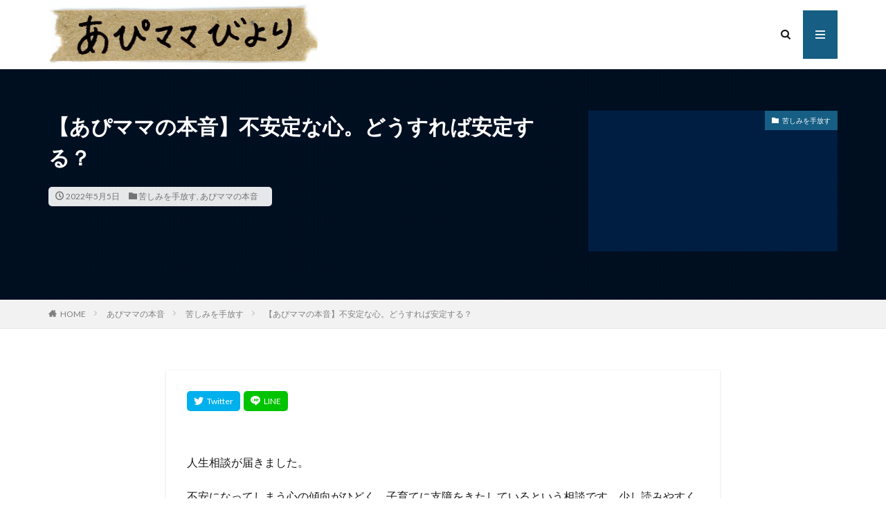

--- FILE ---
content_type: text/html; charset=UTF-8
request_url: https://apimama.info/jinsei-soudan-4/
body_size: 21244
content:
<!DOCTYPE html>

<html lang="ja" prefix="og: http://ogp.me/ns#" class="t-html 
t-middle ">

<head prefix="og: http://ogp.me/ns# fb: http://ogp.me/ns/fb# article: http://ogp.me/ns/article#">
<meta charset="UTF-8">
<meta name="p:domain_verify" content="fdc791ab67e4a052c5f63a01d9d0850a"/>

<!-- Pinterest Tag -->
<script>
!function(e){if(!window.pintrk){window.pintrk = function () {
window.pintrk.queue.push(Array.prototype.slice.call(arguments))};var
  n=window.pintrk;n.queue=[],n.version="3.0";var
  t=document.createElement("script");t.async=!0,t.src=e;var
  r=document.getElementsByTagName("script")[0];
  r.parentNode.insertBefore(t,r)}}("https://s.pinimg.com/ct/core.js");
pintrk('load', '2612727137064', {em: '<user_email_address>'});
pintrk('page');
</script>
<noscript>
<img height="1" width="1" style="display:none;" alt=""
  src="https://ct.pinterest.com/v3/?event=init&tid=2612727137064&pd[em]=<hashed_email_address>&noscript=1" />
</noscript>
<!-- end Pinterest Tag -->
	
	
	
		
	
<title>【あぴママの本音】不安定な心。どうすれば安定する？│あぴママびより</title>
<meta name='robots' content='max-image-preview:large' />
	<style>img:is([sizes="auto" i], [sizes^="auto," i]) { contain-intrinsic-size: 3000px 1500px }</style>
	<link rel='dns-prefetch' href='//codoc.jp' />
<link rel='stylesheet' id='dashicons-css' href='https://apimama.info/wp-includes/css/dashicons.min.css?ver=6.8.3' type='text/css' media='all' />
<link rel='stylesheet' id='thickbox-css' href='https://apimama.info/wp-includes/js/thickbox/thickbox.css?ver=6.8.3' type='text/css' media='all' />
<link rel='stylesheet' id='wp-block-library-css' href='https://apimama.info/wp-includes/css/dist/block-library/style.min.css?ver=6.8.3' type='text/css' media='all' />
<style id='classic-theme-styles-inline-css' type='text/css'>
/*! This file is auto-generated */
.wp-block-button__link{color:#fff;background-color:#32373c;border-radius:9999px;box-shadow:none;text-decoration:none;padding:calc(.667em + 2px) calc(1.333em + 2px);font-size:1.125em}.wp-block-file__button{background:#32373c;color:#fff;text-decoration:none}
</style>
<style id='rinkerg-gutenberg-rinker-style-inline-css' type='text/css'>
.wp-block-create-block-block{background-color:#21759b;color:#fff;padding:2px}

</style>
<style id='global-styles-inline-css' type='text/css'>
:root{--wp--preset--aspect-ratio--square: 1;--wp--preset--aspect-ratio--4-3: 4/3;--wp--preset--aspect-ratio--3-4: 3/4;--wp--preset--aspect-ratio--3-2: 3/2;--wp--preset--aspect-ratio--2-3: 2/3;--wp--preset--aspect-ratio--16-9: 16/9;--wp--preset--aspect-ratio--9-16: 9/16;--wp--preset--color--black: #000000;--wp--preset--color--cyan-bluish-gray: #abb8c3;--wp--preset--color--white: #ffffff;--wp--preset--color--pale-pink: #f78da7;--wp--preset--color--vivid-red: #cf2e2e;--wp--preset--color--luminous-vivid-orange: #ff6900;--wp--preset--color--luminous-vivid-amber: #fcb900;--wp--preset--color--light-green-cyan: #7bdcb5;--wp--preset--color--vivid-green-cyan: #00d084;--wp--preset--color--pale-cyan-blue: #8ed1fc;--wp--preset--color--vivid-cyan-blue: #0693e3;--wp--preset--color--vivid-purple: #9b51e0;--wp--preset--gradient--vivid-cyan-blue-to-vivid-purple: linear-gradient(135deg,rgba(6,147,227,1) 0%,rgb(155,81,224) 100%);--wp--preset--gradient--light-green-cyan-to-vivid-green-cyan: linear-gradient(135deg,rgb(122,220,180) 0%,rgb(0,208,130) 100%);--wp--preset--gradient--luminous-vivid-amber-to-luminous-vivid-orange: linear-gradient(135deg,rgba(252,185,0,1) 0%,rgba(255,105,0,1) 100%);--wp--preset--gradient--luminous-vivid-orange-to-vivid-red: linear-gradient(135deg,rgba(255,105,0,1) 0%,rgb(207,46,46) 100%);--wp--preset--gradient--very-light-gray-to-cyan-bluish-gray: linear-gradient(135deg,rgb(238,238,238) 0%,rgb(169,184,195) 100%);--wp--preset--gradient--cool-to-warm-spectrum: linear-gradient(135deg,rgb(74,234,220) 0%,rgb(151,120,209) 20%,rgb(207,42,186) 40%,rgb(238,44,130) 60%,rgb(251,105,98) 80%,rgb(254,248,76) 100%);--wp--preset--gradient--blush-light-purple: linear-gradient(135deg,rgb(255,206,236) 0%,rgb(152,150,240) 100%);--wp--preset--gradient--blush-bordeaux: linear-gradient(135deg,rgb(254,205,165) 0%,rgb(254,45,45) 50%,rgb(107,0,62) 100%);--wp--preset--gradient--luminous-dusk: linear-gradient(135deg,rgb(255,203,112) 0%,rgb(199,81,192) 50%,rgb(65,88,208) 100%);--wp--preset--gradient--pale-ocean: linear-gradient(135deg,rgb(255,245,203) 0%,rgb(182,227,212) 50%,rgb(51,167,181) 100%);--wp--preset--gradient--electric-grass: linear-gradient(135deg,rgb(202,248,128) 0%,rgb(113,206,126) 100%);--wp--preset--gradient--midnight: linear-gradient(135deg,rgb(2,3,129) 0%,rgb(40,116,252) 100%);--wp--preset--font-size--small: 13px;--wp--preset--font-size--medium: 20px;--wp--preset--font-size--large: 36px;--wp--preset--font-size--x-large: 42px;--wp--preset--spacing--20: 0.44rem;--wp--preset--spacing--30: 0.67rem;--wp--preset--spacing--40: 1rem;--wp--preset--spacing--50: 1.5rem;--wp--preset--spacing--60: 2.25rem;--wp--preset--spacing--70: 3.38rem;--wp--preset--spacing--80: 5.06rem;--wp--preset--shadow--natural: 6px 6px 9px rgba(0, 0, 0, 0.2);--wp--preset--shadow--deep: 12px 12px 50px rgba(0, 0, 0, 0.4);--wp--preset--shadow--sharp: 6px 6px 0px rgba(0, 0, 0, 0.2);--wp--preset--shadow--outlined: 6px 6px 0px -3px rgba(255, 255, 255, 1), 6px 6px rgba(0, 0, 0, 1);--wp--preset--shadow--crisp: 6px 6px 0px rgba(0, 0, 0, 1);}:where(.is-layout-flex){gap: 0.5em;}:where(.is-layout-grid){gap: 0.5em;}body .is-layout-flex{display: flex;}.is-layout-flex{flex-wrap: wrap;align-items: center;}.is-layout-flex > :is(*, div){margin: 0;}body .is-layout-grid{display: grid;}.is-layout-grid > :is(*, div){margin: 0;}:where(.wp-block-columns.is-layout-flex){gap: 2em;}:where(.wp-block-columns.is-layout-grid){gap: 2em;}:where(.wp-block-post-template.is-layout-flex){gap: 1.25em;}:where(.wp-block-post-template.is-layout-grid){gap: 1.25em;}.has-black-color{color: var(--wp--preset--color--black) !important;}.has-cyan-bluish-gray-color{color: var(--wp--preset--color--cyan-bluish-gray) !important;}.has-white-color{color: var(--wp--preset--color--white) !important;}.has-pale-pink-color{color: var(--wp--preset--color--pale-pink) !important;}.has-vivid-red-color{color: var(--wp--preset--color--vivid-red) !important;}.has-luminous-vivid-orange-color{color: var(--wp--preset--color--luminous-vivid-orange) !important;}.has-luminous-vivid-amber-color{color: var(--wp--preset--color--luminous-vivid-amber) !important;}.has-light-green-cyan-color{color: var(--wp--preset--color--light-green-cyan) !important;}.has-vivid-green-cyan-color{color: var(--wp--preset--color--vivid-green-cyan) !important;}.has-pale-cyan-blue-color{color: var(--wp--preset--color--pale-cyan-blue) !important;}.has-vivid-cyan-blue-color{color: var(--wp--preset--color--vivid-cyan-blue) !important;}.has-vivid-purple-color{color: var(--wp--preset--color--vivid-purple) !important;}.has-black-background-color{background-color: var(--wp--preset--color--black) !important;}.has-cyan-bluish-gray-background-color{background-color: var(--wp--preset--color--cyan-bluish-gray) !important;}.has-white-background-color{background-color: var(--wp--preset--color--white) !important;}.has-pale-pink-background-color{background-color: var(--wp--preset--color--pale-pink) !important;}.has-vivid-red-background-color{background-color: var(--wp--preset--color--vivid-red) !important;}.has-luminous-vivid-orange-background-color{background-color: var(--wp--preset--color--luminous-vivid-orange) !important;}.has-luminous-vivid-amber-background-color{background-color: var(--wp--preset--color--luminous-vivid-amber) !important;}.has-light-green-cyan-background-color{background-color: var(--wp--preset--color--light-green-cyan) !important;}.has-vivid-green-cyan-background-color{background-color: var(--wp--preset--color--vivid-green-cyan) !important;}.has-pale-cyan-blue-background-color{background-color: var(--wp--preset--color--pale-cyan-blue) !important;}.has-vivid-cyan-blue-background-color{background-color: var(--wp--preset--color--vivid-cyan-blue) !important;}.has-vivid-purple-background-color{background-color: var(--wp--preset--color--vivid-purple) !important;}.has-black-border-color{border-color: var(--wp--preset--color--black) !important;}.has-cyan-bluish-gray-border-color{border-color: var(--wp--preset--color--cyan-bluish-gray) !important;}.has-white-border-color{border-color: var(--wp--preset--color--white) !important;}.has-pale-pink-border-color{border-color: var(--wp--preset--color--pale-pink) !important;}.has-vivid-red-border-color{border-color: var(--wp--preset--color--vivid-red) !important;}.has-luminous-vivid-orange-border-color{border-color: var(--wp--preset--color--luminous-vivid-orange) !important;}.has-luminous-vivid-amber-border-color{border-color: var(--wp--preset--color--luminous-vivid-amber) !important;}.has-light-green-cyan-border-color{border-color: var(--wp--preset--color--light-green-cyan) !important;}.has-vivid-green-cyan-border-color{border-color: var(--wp--preset--color--vivid-green-cyan) !important;}.has-pale-cyan-blue-border-color{border-color: var(--wp--preset--color--pale-cyan-blue) !important;}.has-vivid-cyan-blue-border-color{border-color: var(--wp--preset--color--vivid-cyan-blue) !important;}.has-vivid-purple-border-color{border-color: var(--wp--preset--color--vivid-purple) !important;}.has-vivid-cyan-blue-to-vivid-purple-gradient-background{background: var(--wp--preset--gradient--vivid-cyan-blue-to-vivid-purple) !important;}.has-light-green-cyan-to-vivid-green-cyan-gradient-background{background: var(--wp--preset--gradient--light-green-cyan-to-vivid-green-cyan) !important;}.has-luminous-vivid-amber-to-luminous-vivid-orange-gradient-background{background: var(--wp--preset--gradient--luminous-vivid-amber-to-luminous-vivid-orange) !important;}.has-luminous-vivid-orange-to-vivid-red-gradient-background{background: var(--wp--preset--gradient--luminous-vivid-orange-to-vivid-red) !important;}.has-very-light-gray-to-cyan-bluish-gray-gradient-background{background: var(--wp--preset--gradient--very-light-gray-to-cyan-bluish-gray) !important;}.has-cool-to-warm-spectrum-gradient-background{background: var(--wp--preset--gradient--cool-to-warm-spectrum) !important;}.has-blush-light-purple-gradient-background{background: var(--wp--preset--gradient--blush-light-purple) !important;}.has-blush-bordeaux-gradient-background{background: var(--wp--preset--gradient--blush-bordeaux) !important;}.has-luminous-dusk-gradient-background{background: var(--wp--preset--gradient--luminous-dusk) !important;}.has-pale-ocean-gradient-background{background: var(--wp--preset--gradient--pale-ocean) !important;}.has-electric-grass-gradient-background{background: var(--wp--preset--gradient--electric-grass) !important;}.has-midnight-gradient-background{background: var(--wp--preset--gradient--midnight) !important;}.has-small-font-size{font-size: var(--wp--preset--font-size--small) !important;}.has-medium-font-size{font-size: var(--wp--preset--font-size--medium) !important;}.has-large-font-size{font-size: var(--wp--preset--font-size--large) !important;}.has-x-large-font-size{font-size: var(--wp--preset--font-size--x-large) !important;}
:where(.wp-block-post-template.is-layout-flex){gap: 1.25em;}:where(.wp-block-post-template.is-layout-grid){gap: 1.25em;}
:where(.wp-block-columns.is-layout-flex){gap: 2em;}:where(.wp-block-columns.is-layout-grid){gap: 2em;}
:root :where(.wp-block-pullquote){font-size: 1.5em;line-height: 1.6;}
</style>
<link rel='stylesheet' id='yyi_rinker_stylesheet-css' href='https://apimama.info/wp-content/plugins/yyi-rinker/css/style.css?v=1.11.1&#038;ver=6.8.3' type='text/css' media='all' />
<script type="text/javascript" src="https://apimama.info/wp-includes/js/jquery/jquery.min.js?ver=3.7.1" id="jquery-core-js"></script>
<script type="text/javascript" src="https://apimama.info/wp-includes/js/jquery/jquery-migrate.min.js?ver=3.4.1" id="jquery-migrate-js"></script>
<script type="text/javascript"  src="https://codoc.jp/js/cms.js?ver=6.8.3" id="codoc-injector-js-js"  data-css="blue"  data-usercode="lpl1gbWtbg" defer></script>
<script type="text/javascript" src="https://apimama.info/wp-content/plugins/yyi-rinker/js/event-tracking.js?v=1.11.1" id="yyi_rinker_event_tracking_script-js"></script>
<link rel="https://api.w.org/" href="https://apimama.info/wp-json/" /><link rel="alternate" title="JSON" type="application/json" href="https://apimama.info/wp-json/wp/v2/posts/10260" /><link rel="alternate" title="oEmbed (JSON)" type="application/json+oembed" href="https://apimama.info/wp-json/oembed/1.0/embed?url=https%3A%2F%2Fapimama.info%2Fjinsei-soudan-4%2F" />
<link rel="alternate" title="oEmbed (XML)" type="text/xml+oembed" href="https://apimama.info/wp-json/oembed/1.0/embed?url=https%3A%2F%2Fapimama.info%2Fjinsei-soudan-4%2F&#038;format=xml" />
<style>
.yyi-rinker-images {
    display: flex;
    justify-content: center;
    align-items: center;
    position: relative;

}
div.yyi-rinker-image img.yyi-rinker-main-img.hidden {
    display: none;
}

.yyi-rinker-images-arrow {
    cursor: pointer;
    position: absolute;
    top: 50%;
    display: block;
    margin-top: -11px;
    opacity: 0.6;
    width: 22px;
}

.yyi-rinker-images-arrow-left{
    left: -10px;
}
.yyi-rinker-images-arrow-right{
    right: -10px;
}

.yyi-rinker-images-arrow-left.hidden {
    display: none;
}

.yyi-rinker-images-arrow-right.hidden {
    display: none;
}
div.yyi-rinker-contents.yyi-rinker-design-tate  div.yyi-rinker-box{
    flex-direction: column;
}

div.yyi-rinker-contents.yyi-rinker-design-slim div.yyi-rinker-box .yyi-rinker-links {
    flex-direction: column;
}

div.yyi-rinker-contents.yyi-rinker-design-slim div.yyi-rinker-info {
    width: 100%;
}

div.yyi-rinker-contents.yyi-rinker-design-slim .yyi-rinker-title {
    text-align: center;
}

div.yyi-rinker-contents.yyi-rinker-design-slim .yyi-rinker-links {
    text-align: center;
}
div.yyi-rinker-contents.yyi-rinker-design-slim .yyi-rinker-image {
    margin: auto;
}

div.yyi-rinker-contents.yyi-rinker-design-slim div.yyi-rinker-info ul.yyi-rinker-links li {
	align-self: stretch;
}
div.yyi-rinker-contents.yyi-rinker-design-slim div.yyi-rinker-box div.yyi-rinker-info {
	padding: 0;
}
div.yyi-rinker-contents.yyi-rinker-design-slim div.yyi-rinker-box {
	flex-direction: column;
	padding: 14px 5px 0;
}

.yyi-rinker-design-slim div.yyi-rinker-box div.yyi-rinker-info {
	text-align: center;
}

.yyi-rinker-design-slim div.price-box span.price {
	display: block;
}

div.yyi-rinker-contents.yyi-rinker-design-slim div.yyi-rinker-info div.yyi-rinker-title a{
	font-size:16px;
}

div.yyi-rinker-contents.yyi-rinker-design-slim ul.yyi-rinker-links li.amazonkindlelink:before,  div.yyi-rinker-contents.yyi-rinker-design-slim ul.yyi-rinker-links li.amazonlink:before,  div.yyi-rinker-contents.yyi-rinker-design-slim ul.yyi-rinker-links li.rakutenlink:before, div.yyi-rinker-contents.yyi-rinker-design-slim ul.yyi-rinker-links li.yahoolink:before, div.yyi-rinker-contents.yyi-rinker-design-slim ul.yyi-rinker-links li.mercarilink:before {
	font-size:12px;
}

div.yyi-rinker-contents.yyi-rinker-design-slim ul.yyi-rinker-links li a {
	font-size: 13px;
}
.entry-content ul.yyi-rinker-links li {
	padding: 0;
}

div.yyi-rinker-contents .yyi-rinker-attention.attention_desing_right_ribbon {
    width: 89px;
    height: 91px;
    position: absolute;
    top: -1px;
    right: -1px;
    left: auto;
    overflow: hidden;
}

div.yyi-rinker-contents .yyi-rinker-attention.attention_desing_right_ribbon span {
    display: inline-block;
    width: 146px;
    position: absolute;
    padding: 4px 0;
    left: -13px;
    top: 12px;
    text-align: center;
    font-size: 12px;
    line-height: 24px;
    -webkit-transform: rotate(45deg);
    transform: rotate(45deg);
    box-shadow: 0 1px 3px rgba(0, 0, 0, 0.2);
}

div.yyi-rinker-contents .yyi-rinker-attention.attention_desing_right_ribbon {
    background: none;
}
.yyi-rinker-attention.attention_desing_right_ribbon .yyi-rinker-attention-after,
.yyi-rinker-attention.attention_desing_right_ribbon .yyi-rinker-attention-before{
display:none;
}
div.yyi-rinker-use-right_ribbon div.yyi-rinker-title {
    margin-right: 2rem;
}

				</style><link class="css-async" rel href="https://apimama.info/wp-content/themes/the-thor/css/icon.min.css">
<link class="css-async" rel href="https://fonts.googleapis.com/css?family=Lato:100,300,400,700,900">
<link class="css-async" rel href="https://fonts.googleapis.com/css?family=Fjalla+One">
<link rel="stylesheet" href="https://fonts.googleapis.com/css?family=Noto+Sans+JP:100,200,300,400,500,600,700,800,900">
<link rel="stylesheet" href="https://apimama.info/wp-content/themes/the-thor/style.min.css">
<link class="css-async" rel href="https://apimama.info/wp-content/themes/the-thor-child/style-user.css?1708852669">
<link rel="canonical" href="https://apimama.info/jinsei-soudan-4/" />
<script src="https://ajax.googleapis.com/ajax/libs/jquery/1.12.4/jquery.min.js"></script>
<meta http-equiv="X-UA-Compatible" content="IE=edge">
<meta name="viewport" content="width=device-width, initial-scale=1, viewport-fit=cover"/>
<style>
.widget.widget_nav_menu ul.menu{border-color: rgba(22,94,131,0.15);}.widget.widget_nav_menu ul.menu li{border-color: rgba(22,94,131,0.75);}.widget.widget_nav_menu ul.menu .sub-menu li{border-color: rgba(22,94,131,0.15);}.widget.widget_nav_menu ul.menu .sub-menu li .sub-menu li:first-child{border-color: rgba(22,94,131,0.15);}.widget.widget_nav_menu ul.menu li a:hover{background-color: rgba(22,94,131,0.75);}.widget.widget_nav_menu ul.menu .current-menu-item > a{background-color: rgba(22,94,131,0.75);}.widget.widget_nav_menu ul.menu li .sub-menu li a:before {color:#165e83;}.widget.widget_nav_menu ul.menu li a{background-color:#165e83;}.widget.widget_nav_menu ul.menu .sub-menu a:hover{color:#165e83;}.widget.widget_nav_menu ul.menu .sub-menu .current-menu-item a{color:#165e83;}.widget.widget_categories ul{border-color: rgba(22,94,131,0.15);}.widget.widget_categories ul li{border-color: rgba(22,94,131,0.75);}.widget.widget_categories ul .children li{border-color: rgba(22,94,131,0.15);}.widget.widget_categories ul .children li .children li:first-child{border-color: rgba(22,94,131,0.15);}.widget.widget_categories ul li a:hover{background-color: rgba(22,94,131,0.75);}.widget.widget_categories ul .current-menu-item > a{background-color: rgba(22,94,131,0.75);}.widget.widget_categories ul li .children li a:before {color:#165e83;}.widget.widget_categories ul li a{background-color:#165e83;}.widget.widget_categories ul .children a:hover{color:#165e83;}.widget.widget_categories ul .children .current-menu-item a{color:#165e83;}.widgetSearch__input:hover{border-color:#165e83;}.widgetCatTitle{background-color:#165e83;}.widgetCatTitle__inner{background-color:#165e83;}.widgetSearch__submit:hover{background-color:#165e83;}.widgetProfile__sns{background-color:#165e83;}.widget.widget_calendar .calendar_wrap tbody a:hover{background-color:#165e83;}.widget ul li a:hover{color:#165e83;}.widget.widget_rss .rsswidget:hover{color:#165e83;}.widget.widget_tag_cloud a:hover{background-color:#165e83;}.widget select:hover{border-color:#165e83;}.widgetSearch__checkLabel:hover:after{border-color:#165e83;}.widgetSearch__check:checked .widgetSearch__checkLabel:before, .widgetSearch__check:checked + .widgetSearch__checkLabel:before{border-color:#165e83;}.widgetTab__item.current{border-top-color:#165e83;}.widgetTab__item:hover{border-top-color:#165e83;}.searchHead__title{background-color:#165e83;}.searchHead__submit:hover{color:#165e83;}.menuBtn__close:hover{color:#165e83;}.menuBtn__link:hover{color:#165e83;}@media only screen and (min-width: 992px){.menuBtn__link {background-color:#165e83;}}.t-headerCenter .menuBtn__link:hover{color:#165e83;}.searchBtn__close:hover{color:#165e83;}.searchBtn__link:hover{color:#165e83;}.breadcrumb__item a:hover{color:#165e83;}.pager__item{color:#165e83;}.pager__item:hover, .pager__item-current{background-color:#165e83; color:#fff;}.page-numbers{color:#165e83;}.page-numbers:hover, .page-numbers.current{background-color:#165e83; color:#fff;}.pagePager__item{color:#165e83;}.pagePager__item:hover, .pagePager__item-current{background-color:#165e83; color:#fff;}.heading a:hover{color:#165e83;}.eyecatch__cat{background-color:#165e83;}.the__category{background-color:#165e83;}.dateList__item a:hover{color:#165e83;}.controllerFooter__item:last-child{background-color:#165e83;}.controllerFooter__close{background-color:#165e83;}.bottomFooter__topBtn{background-color:#165e83;}.mask-color{background-color:#165e83;}.mask-colorgray{background-color:#165e83;}.pickup3__item{background-color:#165e83;}.categoryBox__title{color:#165e83;}.comments__list .comment-meta{background-color:#165e83;}.comment-respond .submit{background-color:#165e83;}.prevNext__pop{background-color:#165e83;}.swiper-pagination-bullet-active{background-color:#165e83;}.swiper-slider .swiper-button-next, .swiper-slider .swiper-container-rtl .swiper-button-prev, .swiper-slider .swiper-button-prev, .swiper-slider .swiper-container-rtl .swiper-button-next	{background-color:#165e83;}body{background:#ffffff;}.snsFooter{background-color:#165e83}.widget-main .heading.heading-widget{background-color:#165e83}.widget-main .heading.heading-widgetsimple{background-color:#165e83}.widget-main .heading.heading-widgetsimplewide{background-color:#165e83}.widget-main .heading.heading-widgetwide{background-color:#165e83}.widget-main .heading.heading-widgetbottom:before{border-color:#165e83}.widget-main .heading.heading-widgetborder{border-color:#165e83}.widget-main .heading.heading-widgetborder::before,.widget-main .heading.heading-widgetborder::after{background-color:#165e83}.widget-side .heading.heading-widget{background-color:#165e83}.widget-side .heading.heading-widgetsimple{background-color:#165e83}.widget-side .heading.heading-widgetsimplewide{background-color:#165e83}.widget-side .heading.heading-widgetwide{background-color:#165e83}.widget-side .heading.heading-widgetbottom:before{border-color:#165e83}.widget-side .heading.heading-widgetborder{border-color:#165e83}.widget-side .heading.heading-widgetborder::before,.widget-side .heading.heading-widgetborder::after{background-color:#165e83}.widget-foot .heading.heading-widget{background-color:#191919}.widget-foot .heading.heading-widgetsimple{background-color:#191919}.widget-foot .heading.heading-widgetsimplewide{background-color:#191919}.widget-foot .heading.heading-widgetwide{background-color:#191919}.widget-foot .heading.heading-widgetbottom:before{border-color:#191919}.widget-foot .heading.heading-widgetborder{border-color:#191919}.widget-foot .heading.heading-widgetborder::before,.widget-foot .heading.heading-widgetborder::after{background-color:#191919}.widget-menu .heading.heading-widget{background-color:#165e83}.widget-menu .heading.heading-widgetsimple{background-color:#165e83}.widget-menu .heading.heading-widgetsimplewide{background-color:#165e83}.widget-menu .heading.heading-widgetwide{background-color:#165e83}.widget-menu .heading.heading-widgetbottom:before{border-color:#165e83}.widget-menu .heading.heading-widgetborder{border-color:#165e83}.widget-menu .heading.heading-widgetborder::before,.widget-menu .heading.heading-widgetborder::after{background-color:#165e83}@media only screen and (min-width: 768px){.still {height: 700px;}}.still.still-movie .still__box{background-image:url();}@media only screen and (min-width: 768px){.still.still-movie .still__box{background-image:url();}}.pickupHead{background-color:#00a3af}.rankingBox__bg{background-color:#165e83}.the__ribbon{background-color:#bc3531}.the__ribbon:after{border-left-color:#bc3531; border-right-color:#bc3531}.eyecatch__link.eyecatch__link-mask:hover::after{content: "READ MORE";}.eyecatch__link.eyecatch__link-maskzoom:hover::after{content: "READ MORE";}.eyecatch__link.eyecatch__link-maskzoomrotate:hover::after{content: "READ MORE";}.content .balloon .balloon__img-left div {background-image:url("https://apimama.info/wp-content/uploads/2020/03/apimama-favicon.jpg");}.content .balloon .balloon__img-right div {background-image:url("https://apimama.info/wp-content/uploads/2020/10/apichan.jpg");}.postCta.u-border{border-color:#515151}.content .afTagBox__btnDetail{background-color:#165e83;}.widget .widgetAfTag__btnDetail{background-color:#165e83;}.content .afTagBox__btnAf{background-color:#165e83;}.widget .widgetAfTag__btnAf{background-color:#165e83;}.content a{color:#314ad6;}.phrase a{color:#314ad6;}.content .sitemap li a:hover{color:#314ad6;}.content h2 a:hover,.content h3 a:hover,.content h4 a:hover,.content h5 a:hover{color:#314ad6;}.content ul.menu li a:hover{color:#314ad6;}.content .es-LiconBox:before{background-color:#a83f3f;}.content .es-LiconCircle:before{background-color:#a83f3f;}.content .es-BTiconBox:before{background-color:#a83f3f;}.content .es-BTiconCircle:before{background-color:#a83f3f;}.content .es-BiconObi{border-color:#a83f3f;}.content .es-BiconCorner:before{background-color:#a83f3f;}.content .es-BiconCircle:before{background-color:#a83f3f;}.content .es-BmarkHatena::before{background-color:#005293;}.content .es-BmarkExcl::before{background-color:#b60105;}.content .es-BmarkQ::before{background-color:#005293;}.content .es-BmarkQ::after{border-top-color:#005293;}.content .es-BmarkA::before{color:#b60105;}.content .es-BsubTradi::before{color:#ffffff;background-color:#b60105;border-color:#b60105;}.btn__link-primary{color:#ffffff; background-color:#dd3333;}.content .btn__link-primary{color:#ffffff; background-color:#dd3333;}.searchBtn__contentInner .btn__link-search{color:#ffffff; background-color:#dd3333;}.btn__link-secondary{color:#ffffff; background-color:#dd3333;}.content .btn__link-secondary{color:#ffffff; background-color:#dd3333;}.btn__link-search{color:#ffffff; background-color:#dd3333;}.btn__link-normal{color:#b2384e;}.content .btn__link-normal{color:#b2384e;}.btn__link-normal:hover{background-color:#b2384e;}.content .btn__link-normal:hover{background-color:#b2384e;}.comments__list .comment-reply-link{color:#b2384e;}.comments__list .comment-reply-link:hover{background-color:#b2384e;}@media only screen and (min-width: 992px){.subNavi__link-pickup{color:#b2384e;}}@media only screen and (min-width: 992px){.subNavi__link-pickup:hover{background-color:#b2384e;}}.partsH2-4 h2{color:#191919;}.partsH2-4 h2::before{border-color:#b2384e;}.partsH2-4 h2::after{border-color:#d8d8d8;}.partsH3-61 h3{color:#191919;}.partsH3-61 h3::after{background-color:#b2384e;}.content h4{color:#191919}.content h5{color:#191919}.content ul > li::before{color:#a83f3f;}.content ul{color:#191919;}.content ol > li::before{color:#a83f3f; border-color:#a83f3f;}.content ol > li > ol > li::before{background-color:#a83f3f; border-color:#a83f3f;}.content ol > li > ol > li > ol > li::before{color:#a83f3f; border-color:#a83f3f;}.content ol{color:#191919;}.content .balloon .balloon__text{color:#191919; background-color:#f2f2f2;}.content .balloon .balloon__text-left:before{border-left-color:#f2f2f2;}.content .balloon .balloon__text-right:before{border-right-color:#f2f2f2;}.content .balloon-boder .balloon__text{color:#191919; background-color:#ffffff;  border-color:#d8d8d8;}.content .balloon-boder .balloon__text-left:before{border-left-color:#d8d8d8;}.content .balloon-boder .balloon__text-left:after{border-left-color:#ffffff;}.content .balloon-boder .balloon__text-right:before{border-right-color:#d8d8d8;}.content .balloon-boder .balloon__text-right:after{border-right-color:#ffffff;}.content blockquote{color:#191919; background-color:#f2f2f2;}.content blockquote::before{color:#d8d8d8;}.content table{color:#191919; border-top-color:#E5E5E5; border-left-color:#E5E5E5;}.content table th{background:#7f7f7f; color:#ffffff; ;border-right-color:#E5E5E5; border-bottom-color:#E5E5E5;}.content table td{background:#ffffff; ;border-right-color:#E5E5E5; border-bottom-color:#E5E5E5;}.content table tr:nth-child(odd) td{background-color:#f2f2f2;}
</style>
<link rel="icon" href="https://apimama.info/wp-content/uploads/2021/02/cropped-site-icon-32x32.jpg" sizes="32x32" />
<link rel="icon" href="https://apimama.info/wp-content/uploads/2021/02/cropped-site-icon-192x192.jpg" sizes="192x192" />
<link rel="apple-touch-icon" href="https://apimama.info/wp-content/uploads/2021/02/cropped-site-icon-180x180.jpg" />
<meta name="msapplication-TileImage" content="https://apimama.info/wp-content/uploads/2021/02/cropped-site-icon-270x270.jpg" />
		<style type="text/css" id="wp-custom-css">
			.postContents .wp-block-image {
margin-bottom: 2rem;
}

.mw_wp_form .form-control {
	padding: 1.2rem;
	border: 1px solid #bdbdbd;
}

.mw_wp_form .check{
	color: red;
  font-size: 14px;
}		</style>
		
<meta property="og:site_name" content="あぴママびより" />
<meta property="og:type" content="article" />
<meta property="og:title" content="【あぴママの本音】不安定な心。どうすれば安定する？" />
<meta property="og:description" content="悩み相談に答えました。不安定な心。どう改善するの？" />
<meta property="og:url" content="https://apimama.info/jinsei-soudan-4/" />
<meta property="og:image" content="https://apimama.info/wp-content/uploads/2022/05/IMG_9552-768x432.jpg" />
<meta name="twitter:card" content="summary_large_image" />
<meta name="twitter:site" content="@apimamabiyori" />
<meta name="description" content="悩み相談に答えました。不安定な心。どう改善するの？" />


	
<!-- Google tag (gtag.js) -->
<script async src="https://www.googletagmanager.com/gtag/js?id=G-BSMMM96JXN"></script>
<script>
  window.dataLayer = window.dataLayer || [];
  function gtag(){dataLayer.push(arguments);}
  gtag('js', new Date());

  gtag('config', 'G-BSMMM96JXN');
</script>

<!-- Global site tag (gtag.js) - Google Analytics -->
<script async src="https://www.googletagmanager.com/gtag/js?id=UA-153867266-2"></script>
<script>
  window.dataLayer = window.dataLayer || [];
  function gtag(){dataLayer.push(arguments);}
  gtag('js', new Date());

  gtag('config', 'UA-153867266-2');
</script>

</head>
<body class="" id="top">


  <!--l-header-->
  <header class="l-header l-header-shadow">
    <div class="container container-header">

      <!--logo-->
			<p class="siteTitle">
				<a class="siteTitle__link" href="https://apimama.info">
											<img class="siteTitle__logo" src="https://apimama.info/wp-content/uploads/2024/11/logo-2.jpg" alt="あぴママびより" width="708" height="180" >
					        </a>
      </p>      <!--/logo-->

     
     
      

			

            <!--searchBtn-->
			<div class="searchBtn searchBtn-right">
        <input class="searchBtn__checkbox" id="searchBtn-checkbox" type="checkbox">
        <label class="searchBtn__link searchBtn__link-text icon-search" for="searchBtn-checkbox"></label>
        <label class="searchBtn__unshown" for="searchBtn-checkbox"></label>

        <div class="searchBtn__content">
          <div class="searchBtn__scroll">
            <label class="searchBtn__close" for="searchBtn-checkbox"><i class="icon-close"></i>CLOSE</label>
            <div class="searchBtn__contentInner">
              <aside class="widget">
  <div class="widgetSearch">
    <form method="get" action="https://apimama.info" target="_top">
  <div class="widgetSearch__contents">
    <h3 class="heading heading-tertiary">キーワード</h3>
    <input class="widgetSearch__input widgetSearch__input-max" type="text" name="s" placeholder="キーワードを入力" value="">

        <ol class="widgetSearch__word">
            <li class="widgetSearch__wordItem"><a href="https://apimama.info?s=ファッション">ファッション</a></li>
	              <li class="widgetSearch__wordItem"><a href="https://apimama.info?s=デザイン">デザイン</a></li>
	              <li class="widgetSearch__wordItem"><a href="https://apimama.info?s=流行">流行</a></li>
	                  </ol>
    
  </div>

  <div class="widgetSearch__contents">
    <h3 class="heading heading-tertiary">カテゴリー</h3>
	<select  name='cat' id='cat_696ffc50b9554' class='widgetSearch__select'>
	<option value=''>カテゴリーを選択</option>
	<option class="level-0" value="1">あぴママとあぴちゃんの日々</option>
	<option class="level-0" value="4">人生観</option>
	<option class="level-0" value="5">こだわりから解放される育児</option>
	<option class="level-0" value="9">大好きなグッズ</option>
	<option class="level-0" value="23">クリエイターの教科書</option>
	<option class="level-0" value="45">インスタグラムの運用</option>
	<option class="level-0" value="47">読んだ本の感想</option>
	<option class="level-0" value="53">あぴママの夫</option>
	<option class="level-0" value="56">ブログ</option>
	<option class="level-0" value="65">あぴママの本音</option>
	<option class="level-0" value="78">苦しみを手放す</option>
	<option class="level-0" value="79">自分をいちばん大切にする</option>
	<option class="level-0" value="80">イヤな人の対処法</option>
	<option class="level-0" value="81">アンガーマネジメント</option>
	<option class="level-0" value="83">思考の研ぎ澄ませ方</option>
	<option class="level-0" value="84">引き寄せて夢をつかむ</option>
	<option class="level-0" value="85">天職の見つけかた</option>
	<option class="level-0" value="86">人生相談</option>
	<option class="level-0" value="92">スマホ依存をやめるために</option>
	<option class="level-0" value="94">あぴママの書籍</option>
</select>
  </div>

  	<div class="widgetSearch__tag">
    <h3 class="heading heading-tertiary">タグ</h3>
    <label><input class="widgetSearch__check" type="checkbox" name="tag[]" value="instagram%e9%81%8b%e7%94%a8" /><span class="widgetSearch__checkLabel">Instagram運用</span></label><label><input class="widgetSearch__check" type="checkbox" name="tag[]" value="voicy" /><span class="widgetSearch__checkLabel">voicy</span></label><label><input class="widgetSearch__check" type="checkbox" name="tag[]" value="%e3%82%82%e3%81%86%e5%ad%90%e3%81%a9%e3%82%82%e3%81%ab%e6%80%92%e3%82%89%e3%81%aa%e3%81%84" /><span class="widgetSearch__checkLabel">もう子どもに怒らない</span></label><label><input class="widgetSearch__check" type="checkbox" name="tag[]" value="%e3%82%a2%e3%83%b3%e3%82%ac%e3%83%bc%e3%83%9e%e3%83%8d%e3%82%b8%e3%83%a1%e3%83%b3%e3%83%88" /><span class="widgetSearch__checkLabel">アンガーマネジメント</span></label><label><input class="widgetSearch__check" type="checkbox" name="tag[]" value="%e3%82%a4%e3%83%b3%e3%82%bf%e3%83%93%e3%83%a5%e3%83%bc" /><span class="widgetSearch__checkLabel">インタビュー</span></label><label><input class="widgetSearch__check" type="checkbox" name="tag[]" value="%e3%82%a8%e3%83%83%e3%82%bb%e3%82%a4" /><span class="widgetSearch__checkLabel">エッセイ</span></label><label><input class="widgetSearch__check" type="checkbox" name="tag[]" value="%e3%82%ad%e3%83%a3%e3%83%aa%e3%82%a2%e8%a6%b3" /><span class="widgetSearch__checkLabel">キャリア観</span></label><label><input class="widgetSearch__check" type="checkbox" name="tag[]" value="%e3%83%95%e3%83%aa%e3%83%bc%e3%83%a9%e3%83%b3%e3%82%b5%e3%83%bc" /><span class="widgetSearch__checkLabel">フリーランサー</span></label><label><input class="widgetSearch__check" type="checkbox" name="tag[]" value="%e3%83%96%e3%83%ad%e3%82%b0%e9%99%90%e5%ae%9a%e6%bc%ab%e7%94%bb" /><span class="widgetSearch__checkLabel">ブログ限定漫画</span></label><label><input class="widgetSearch__check" type="checkbox" name="tag[]" value="%e3%83%9d%e3%82%b8%e3%83%86%e3%82%a3%e3%83%96" /><span class="widgetSearch__checkLabel">ポジティブ</span></label><label><input class="widgetSearch__check" type="checkbox" name="tag[]" value="%e3%83%9d%e3%83%9d%e5%ad%90" /><span class="widgetSearch__checkLabel">ポポ子</span></label><label><input class="widgetSearch__check" type="checkbox" name="tag[]" value="%e3%83%9d%e3%83%9d%e5%ad%90%e3%80%81%e5%89%b5%e4%bd%9c" /><span class="widgetSearch__checkLabel">ポポ子、創作</span></label><label><input class="widgetSearch__check" type="checkbox" name="tag[]" value="%e3%83%9e%e3%83%9e%e3%81%af%e3%82%aa%e3%83%8b" /><span class="widgetSearch__checkLabel">ママはオニ</span></label><label><input class="widgetSearch__check" type="checkbox" name="tag[]" value="moralharrasment" /><span class="widgetSearch__checkLabel">モラハラ</span></label><label><input class="widgetSearch__check" type="checkbox" name="tag[]" value="%e3%83%ab%e3%83%83%e3%82%ad%e3%82%ba%e3%83%a0" /><span class="widgetSearch__checkLabel">ルッキズム</span></label><label><input class="widgetSearch__check" type="checkbox" name="tag[]" value="%e4%ba%ba%e7%94%9f%e7%9b%b8%e8%ab%87" /><span class="widgetSearch__checkLabel">人生相談</span></label><label><input class="widgetSearch__check" type="checkbox" name="tag[]" value="%e5%89%b5%e4%bd%9c" /><span class="widgetSearch__checkLabel">創作</span></label><label><input class="widgetSearch__check" type="checkbox" name="tag[]" value="%e5%ad%90%e8%82%b2%e3%81%a6" /><span class="widgetSearch__checkLabel">子育て</span></label><label><input class="widgetSearch__check" type="checkbox" name="tag[]" value="%e5%b0%8f%e5%ad%a6%e7%94%9f%e3%81%a8%e3%81%ae%e9%81%8a%e3%81%b3" /><span class="widgetSearch__checkLabel">小学生との遊び</span></label><label><input class="widgetSearch__check" type="checkbox" name="tag[]" value="%e5%b7%ae%e5%88%a5" /><span class="widgetSearch__checkLabel">差別</span></label><label><input class="widgetSearch__check" type="checkbox" name="tag[]" value="%e6%84%9b%e3%81%99%e3%81%b9%e3%81%8d%e6%a3%ae%e3%81%95%e3%82%93" /><span class="widgetSearch__checkLabel">愛すべき森さん</span></label><label><input class="widgetSearch__check" type="checkbox" name="tag[]" value="%e6%97%85%e8%a1%8c" /><span class="widgetSearch__checkLabel">旅行</span></label><label><input class="widgetSearch__check" type="checkbox" name="tag[]" value="%e6%97%a5%e8%a8%98" /><span class="widgetSearch__checkLabel">日記</span></label><label><input class="widgetSearch__check" type="checkbox" name="tag[]" value="%e6%9c%89%e6%96%99%e3%82%b3%e3%83%b3%e3%83%86%e3%83%b3%e3%83%84" /><span class="widgetSearch__checkLabel">有料コンテンツ</span></label><label><input class="widgetSearch__check" type="checkbox" name="tag[]" value="%e6%9c%ac" /><span class="widgetSearch__checkLabel">本</span></label><label><input class="widgetSearch__check" type="checkbox" name="tag[]" value="%e6%bc%ab%e7%94%bb" /><span class="widgetSearch__checkLabel">漫画</span></label><label><input class="widgetSearch__check" type="checkbox" name="tag[]" value="%e7%b5%8c%e5%96%b6%e5%ad%a6" /><span class="widgetSearch__checkLabel">経営学</span></label><label><input class="widgetSearch__check" type="checkbox" name="tag[]" value="%e8%82%b2%e5%85%90%e7%9b%b8%e8%ab%87" /><span class="widgetSearch__checkLabel">育児相談</span></label><label><input class="widgetSearch__check" type="checkbox" name="tag[]" value="%e8%b5%a4%e3%81%a1%e3%82%83%e3%82%93%e3%81%ae%e9%a0%83%e3%81%ae%e8%a9%b1" /><span class="widgetSearch__checkLabel">赤ちゃんの頃の話</span></label><label><input class="widgetSearch__check" type="checkbox" name="tag[]" value="%e9%95%b7%e6%96%87" /><span class="widgetSearch__checkLabel">長文</span></label><label><input class="widgetSearch__check" type="checkbox" name="tag[]" value="%e9%ac%bc%e6%bb%85%e3%81%ae%e5%88%83" /><span class="widgetSearch__checkLabel">鬼滅の刃</span></label>  </div>
  
  <div class="btn btn-search">
    <button class="btn__link btn__link-search" type="submit" value="search">検索</button>
  </div>
</form>
  </div>
</aside>
            </div>
          </div>
        </div>
      </div>
			<!--/searchBtn-->
      

            <!--menuBtn-->
			<div class="menuBtn">
        <input class="menuBtn__checkbox" id="menuBtn-checkbox" type="checkbox">
        <label class="menuBtn__link menuBtn__link-text icon-menu" for="menuBtn-checkbox"></label>
        <label class="menuBtn__unshown" for="menuBtn-checkbox"></label>
        <div class="menuBtn__content">
          <div class="menuBtn__scroll">
            <label class="menuBtn__close" for="menuBtn-checkbox"><i class="icon-close"></i>CLOSE</label>
            <div class="menuBtn__contentInner">
															<nav class="menuBtn__navi">
	              		                	<div class="btn btn-center"><a class="btn__link btn__link-normal" href="https://apimama.info/popodoc-kai/">あぴママの本音会とは</a></div>
										                <ul class="menuBtn__naviList">
											                </ul>
								</nav>
	              																							<aside class="widget widget-menu widget_pages"><h2 class="heading heading-widgetsimple">はじめに</h2>
			<ul>
				<li class="page_item page-item-46"><a href="https://apimama.info/introduction/">自己紹介</a></li>
<li class="page_item page-item-13440"><a href="https://apimama.info/contact2_old/">お問い合わせ</a></li>
			</ul>

			</aside><aside class="widget widget-menu widget_categories"><h2 class="heading heading-widgetsimple">カテゴリー</h2>
			<ul>
					<li class="cat-item cat-item-1"><a href="https://apimama.info/category/cartoons/">あぴママとあぴちゃんの日々</a>
</li>
	<li class="cat-item cat-item-53"><a href="https://apimama.info/category/marriage/">あぴママの夫</a>
</li>
	<li class="cat-item cat-item-94"><a href="https://apimama.info/category/books-apimama/">あぴママの書籍</a>
</li>
	<li class="cat-item cat-item-65"><a href="https://apimama.info/category/paid/">あぴママの本音</a>
</li>
	<li class="cat-item cat-item-5"><a href="https://apimama.info/category/paid/philosophy/">こだわりから解放される育児</a>
</li>
	<li class="cat-item cat-item-81"><a href="https://apimama.info/category/paid/anger-management/">アンガーマネジメント</a>
</li>
	<li class="cat-item cat-item-80"><a href="https://apimama.info/category/paid/confront-someone/">イヤな人の対処法</a>
</li>
	<li class="cat-item cat-item-45"><a href="https://apimama.info/category/marketing/instagram-operation/">インスタグラムの運用</a>
</li>
	<li class="cat-item cat-item-23"><a href="https://apimama.info/category/marketing/">クリエイターの教科書</a>
</li>
	<li class="cat-item cat-item-92"><a href="https://apimama.info/category/%e3%82%b9%e3%83%9e%e3%83%9b%e4%be%9d%e5%ad%98%e3%82%92%e3%82%84%e3%82%81%e3%82%8b%e3%81%9f%e3%82%81%e3%81%ab/">スマホ依存をやめるために</a>
</li>
	<li class="cat-item cat-item-56"><a href="https://apimama.info/category/blog/">ブログ</a>
</li>
	<li class="cat-item cat-item-86"><a href="https://apimama.info/category/paid/ideas/">人生相談</a>
</li>
	<li class="cat-item cat-item-4"><a href="https://apimama.info/category/essay/">人生観</a>
</li>
	<li class="cat-item cat-item-9"><a href="https://apimama.info/category/goods/">大好きなグッズ</a>
</li>
	<li class="cat-item cat-item-85"><a href="https://apimama.info/category/paid/calling/">天職の見つけかた</a>
</li>
	<li class="cat-item cat-item-84"><a href="https://apimama.info/category/paid/dreams-get-real/">引き寄せて夢をつかむ</a>
</li>
	<li class="cat-item cat-item-83"><a href="https://apimama.info/category/paid/how-to-think/">思考の研ぎ澄ませ方</a>
</li>
	<li class="cat-item cat-item-79"><a href="https://apimama.info/category/paid/me-first/">自分をいちばん大切にする</a>
</li>
	<li class="cat-item cat-item-78"><a href="https://apimama.info/category/paid/release-dezire/">苦しみを手放す</a>
</li>
	<li class="cat-item cat-item-47"><a href="https://apimama.info/category/books/">読んだ本の感想</a>
</li>
			</ul>

			</aside>							            </div>
          </div>
        </div>
			</div>
			<!--/menuBtn-->
      
    </div>
  </header>
  <!--/l-header-->


  <!--l-headerBottom-->
  <div class="l-headerBottom">

    
		
	  
  </div>
  <!--l-headerBottom-->



    <div class="viral">
    <div class="viral__bg mask mask-blackmesh        ">
                  <img width="1200" height="675" src="https://apimama.info/wp-content/uploads/2022/05/IMG_9552.jpg" class="attachment-icatch1280 size-icatch1280 wp-post-image" alt="" decoding="async" />              </div>

    <div class="container">
      <div class="viral__container">
        <div class="viral__contents">
          <h1 class="heading heading-primary">【あぴママの本音】不安定な心。どうすれば安定する？</h1>
          <ul class="dateList">
                          <li class="dateList__item icon-clock">2022年5月5日</li>
                                      <li class="dateList__item icon-folder"><a href="https://apimama.info/category/paid/release-dezire/" rel="category tag">苦しみを手放す</a>, <a href="https://apimama.info/category/paid/" rel="category tag">あぴママの本音</a></li>
                                              </ul>
        </div>


        <div class="eyecatch">
          <span class="eyecatch__cat cc-bg78"><a href="https://apimama.info/category/paid/release-dezire/">苦しみを手放す</a></span>          <span class="eyecatch__link">
                          <img width="375" height="211" src="https://apimama.info/wp-content/uploads/2022/05/IMG_9552-375x211.jpg" class="attachment-icatch375 size-icatch375 wp-post-image" alt="" decoding="async" />                      </span>

        </div>
      </div>
    </div>

  </div>
  
  <div class="wider">
    <div class="breadcrumb"><ul class="breadcrumb__list container"><li class="breadcrumb__item icon-home"><a href="https://apimama.info">HOME</a></li><li class="breadcrumb__item"><a href="https://apimama.info/category/paid/">あぴママの本音</a></li><li class="breadcrumb__item"><a href="https://apimama.info/category/paid/release-dezire/">苦しみを手放す</a></li><li class="breadcrumb__item breadcrumb__item-current"><a href="https://apimama.info/jinsei-soudan-4/">【あぴママの本音】不安定な心。どうすれば安定する？</a></li></ul></div>  </div>





  <!--l-wrapper-->
  <div class="l-wrapper">

    <!--l-main-->
        <main class="l-main u-shadow l-main-wide800">





      <div class="dividerBottom">


      



        

        <!--postContents-->
        <div class="postContents">
          		    <aside class="social-top"><ul class="socialList socialList-type11">
<li class="socialList__item"><a class="socialList__link icon-twitter" href="http://twitter.com/intent/tweet?text=%E3%80%90%E3%81%82%E3%81%B4%E3%83%9E%E3%83%9E%E3%81%AE%E6%9C%AC%E9%9F%B3%E3%80%91%E4%B8%8D%E5%AE%89%E5%AE%9A%E3%81%AA%E5%BF%83%E3%80%82%E3%81%A9%E3%81%86%E3%81%99%E3%82%8C%E3%81%B0%E5%AE%89%E5%AE%9A%E3%81%99%E3%82%8B%EF%BC%9F&amp;https%3A%2F%2Fapimama.info%2Fjinsei-soudan-4%2F&amp;url=https%3A%2F%2Fapimama.info%2Fjinsei-soudan-4%2F" target="_blank" title="Twitter"></a></li><li class="socialList__item"><a class="socialList__link icon-line" href="http://line.naver.jp/R/msg/text/?%E3%80%90%E3%81%82%E3%81%B4%E3%83%9E%E3%83%9E%E3%81%AE%E6%9C%AC%E9%9F%B3%E3%80%91%E4%B8%8D%E5%AE%89%E5%AE%9A%E3%81%AA%E5%BF%83%E3%80%82%E3%81%A9%E3%81%86%E3%81%99%E3%82%8C%E3%81%B0%E5%AE%89%E5%AE%9A%E3%81%99%E3%82%8B%EF%BC%9F%0D%0Ahttps%3A%2F%2Fapimama.info%2Fjinsei-soudan-4%2F" target="_blank" title="LINE"></a></li></ul>
</aside>
          

		            <section class="content partsH2-4 partsH3-61">
			<p>人生相談が届きました。</p>
<p>不安になってしまう心の傾向がひどく、子育てに支障をきたしているという相談です。少し読みやすくなるよう手を入れた相談文章をそのまま記載いたします。</p>
<div class="ep-box bgc-white brc-Lsky es-borderDashedM es-radiusL">
<p class="p3">小学生のころからの私の心の状態、そしてコロナによって不安定になってしまった私の状態について、順を追って話していきます。</p>
<p class="p3">私は小学生のころ、引っ越しをきっかけに学校に行きたくなくなり泣いてしまうことがありました。そしてそれは、中学、高校、短期大学などの入学時期にも変わらずありました。</p>
<p class="p3">友達ができるかという孤独感からどうしても朝モヤモヤして行けないのです。不登校とまではならなかったのですが学校で泣いていたり保健室へいってみたりしていました。</p>
<p class="p3">母からは小さなころから「弟2人が可愛い、あなたは嫌い。」と褒められることもなく、家の手伝いは厳しくさせられていました。その兄弟差別と、自分が認められてないことがとにかく辛かったのですが、私も生意気に意見していたので我慢ばかりではありませんでした。</p>
<p class="p3">「ダメな子、我慢できない子」と言われ自信はなく、いまだに母の顔色や母の決定がないと生きていけません。こどもが産まれた今も母の近くにすみ、依存が高い状態です。</p>
<p class="p3">ここからは現在の私の状態についてお話しします。</p>
<p class="p3">コロナが始まって母達がかかったら、会えなくなってしまう。人に会えないことが何より不安でした。こどもがかかった時大丈夫か、自分はしっかりいれるか不安になり、パニックになりました。そこで初めて病気なのかもしれないと気付きました。</p>
<p class="p3">電話診療をしてみると、インナーチャイルドといわれ、両親の影響といわれました。半夏厚朴湯をすすめられ飲んだら良くなったのですが、当時の息のできなさ、不眠食欲のなさ、感情が常に不安定で泣いている状態。これがこどもにどう影響するのか…トラウマになっているのです。</p>
<p class="p3">そしてついに今年の1月にコロナにかかりまた不安症状がでました。隔離の孤独さ、不安もあり、かかった私が1番酷くなり何度も看護婦さんに電話して泣いて支えてもらいました。それも乗り越えられましたが、こども達が調子悪くなるたび心配でパニックに。またうつなのか不安で落ち着きがなくなり、こども達を必要以上に心配して困らせてしまいます。</p>
<p class="p3">我が子には同じおもいさせたくないとアピさんの投稿を前からみてますが、つい母と同じことを言っていたり、それ以上に意見や理想を押し付けたり、否定したり怒ってしまったりほんとになんでそんなことをしてしまうのか…自分が辛かった面もこどもに与えています。</p>
<p class="p3">絶対そんな育て方しない！とおもい愛情いっぱい褒めて育ててきたのに2人目が5歳差で生まれてから急に可愛がり方が心からできなくなり4年たちます。</p>
<p class="p3">不安定な母の姿を見せてる影響も考え、我が子をどんな子にしてしまうのか怖くなります。</p>
<p class="p3">あぴママのお母様もそうかな？と見てて思うのにどうして嫌なことを連鎖しないでいれるか真似できません。</p>
<p class="p3">そしてついに、この前娘もクラスがかわり、学校いきたくないと言った時に、息がしにくい、喉に何か詰まってる！と言っていて、私がコロナが始まり陥った不安症状を訴えました。小学生にそんな思いをさせてしまって…まだ3年生なのに…娘を自信ある安心して生きていける子にしてあげたいんだから私が変わらなきゃと思いました。</p>
<p class="p3">病院にいって薬などに頼りたくないんです。でもカウンセリングとかいったほうが良いのでしょうか？病院に話しにいったら、薬づけになりそうであぴママに相談することを決めました。長々すみません。強い自分でいたいのと、こどもに酷い態度をしてしまう自分をかえたいです。</p>
</div>
<p>育ちの背景から最近起こった出来事にいたるまで詳細にご説明くださっていらっしゃいますが最後の二点である、</p>
<ul>
<li>強い自分でいたい</li>
<li>子どもに酷い態度をしてしまう</li>
</ul>
<p>に、的をしぼって回答をつくってまいりたいと思います。</p>

					<div class="outline">
					<span class="outline__title">目次</span>
					<input class="outline__toggle" id="outline__toggle" type="checkbox" checked>
					<label class="outline__switch" for="outline__toggle"></label>
					<ul class="outline__list outline__list-2"><li class="outline__item"><a class="outline__link" href="#outline_1__1"><span class="outline__number">1</span> 自分を客観的に見てみるために</a></li><li class="outline__item"><a class="outline__link" href="#outline_1__2"><span class="outline__number">2</span> 子どもへの酷い態度を変えたい</a></li></ul>
					</div><h2 id="outline_1__1">自分を客観的に見てみるために</h2>
<p>相談者様が現在抱える問題は</p>
<p>「こども達が調子が悪くなるたび心配でパニックに。またうつなのか不安で落ち着きがなくなり、こども達を必要以上に心配して困らせてしまいます。」</p>
<p>というものです。そしてコロナ渦においては、不安な気持ちから</p>
<p>「息のできなさ、不眠食欲のなさ、感情が常に不安定で泣いている状態。」</p>
<p>という症状をきたしていたとのこと。</p>
<p>おそらく相談者様は、周囲にお母さまがいなければ、そして面倒をみるべきお子さんがいなければ、まったく心が平静な状態で生きられるのだと思います。心配でパニックになる症状のきっかけが子どもの健康状態からきているのであれば、そのきっかけがなくなるからです。また、感情をかき乱す母親という依存先がいなければ、感情は平穏なままです。</p>
<p>ですから極論をいうと、森の湖畔に小屋を建ててひとりっきりで暮らせば、不安な症状は完治すると思います。要は環境つまり条件が変われば、「不安感情」という出力が変わる。だからこそ、本来はだれでも、どんな特質をもった人も環境さえ整えればいたって平常で穏やかな状態でいられるのです。</p>
<p>しかしこれは極論です。普通の感覚の人であれば、母から離れることや子どもから離れることなど、環境を大幅に変える選択肢をそもそも持とうともしないものです。では環境を変えられない人は何を変えなければならないのでしょうか。それは「自分」です。ふつうなら「不安」という感情が生じてしまうところを、少し設定をいじって出ないようにするということです。</p>
<p>これは、率直に言ってとても難しいことのように思います。ここから先は、私ならどうするかというところを率直に書いていきたいと思います。</p>
<p>今回相談者様が「誰かに相談する」という選択肢をとったことはとても素晴らしいことのように思います（相談先が適切であったかは別として）。</p>
<p>「わたしの状態はなにかおかしい気がする」と感じる。そしてそれを言葉につむいで、他者に相談してみる。これはもっとも重要で、落としてはならない生きるセンスのようなものだと日々感じます。</p>
<p>この重要なステップを抜かしても、実は人間はどこまでも生きていけると思うからです。でもその場合は、少しずつ壊れていきながら生きていくことになります。急降下ではないようです。ゆっくりゆっくり本人が感知できないレベルで落ちていくようです。</p>
<p>相談者様はこのステップを抜かさず、この時点でご自分の状態を客観的に長文にし、誰かに訴えている。素晴らしいことだと思います。お子さんに対する教育などは、究極的にはそういうこと、つまり声の上げ方のみ教えればよいのではないか。そうとすら思います。</p>
<p>要は、そのままのあなたで、子育て的にはもう満点だと思います。なぜそれだけで満点なのかという説明はあとにまわしつつ、診療や投薬についてのあぴママの思う所から先に述べていきます。</p>


<div class="wp-block-codoc-codoc-block"><div class="codoc-entries" data-without-body="1" id="codoc-entry-fJQaNPWI0Q"  data-show-like="0" data-entry-button-text="記事を購入する" data-subscription-button-text="定期購読を購入する" data-support-button-text="あぴママをサポートする" data-subscription-button-text0="買切記事" ></div></div>          </section>
          		  

          		    <aside class="social-bottom"><ul class="socialList socialList-type11">
<li class="socialList__item"><a class="socialList__link icon-twitter" href="http://twitter.com/intent/tweet?text=%E3%80%90%E3%81%82%E3%81%B4%E3%83%9E%E3%83%9E%E3%81%AE%E6%9C%AC%E9%9F%B3%E3%80%91%E4%B8%8D%E5%AE%89%E5%AE%9A%E3%81%AA%E5%BF%83%E3%80%82%E3%81%A9%E3%81%86%E3%81%99%E3%82%8C%E3%81%B0%E5%AE%89%E5%AE%9A%E3%81%99%E3%82%8B%EF%BC%9F&amp;https%3A%2F%2Fapimama.info%2Fjinsei-soudan-4%2F&amp;url=https%3A%2F%2Fapimama.info%2Fjinsei-soudan-4%2F" target="_blank" title="Twitter"></a></li><li class="socialList__item"><a class="socialList__link icon-line" href="http://line.naver.jp/R/msg/text/?%E3%80%90%E3%81%82%E3%81%B4%E3%83%9E%E3%83%9E%E3%81%AE%E6%9C%AC%E9%9F%B3%E3%80%91%E4%B8%8D%E5%AE%89%E5%AE%9A%E3%81%AA%E5%BF%83%E3%80%82%E3%81%A9%E3%81%86%E3%81%99%E3%82%8C%E3%81%B0%E5%AE%89%E5%AE%9A%E3%81%99%E3%82%8B%EF%BC%9F%0D%0Ahttps%3A%2F%2Fapimama.info%2Fjinsei-soudan-4%2F" target="_blank" title="LINE"></a></li></ul>
</aside>
                  </div>
        <!--/postContents-->


        



                <!-- 記事下CTA -->
                <div class="content postCta u-border">

		
        </div>
        <!-- /記事下CTA -->
        
	    
		
<!-- フォローボタン -->
<div class="snsFollow">
	<div class="snsFollow__bg">
					<img width="375" height="211" src="https://apimama.info/wp-content/uploads/2022/05/IMG_9552-375x211.jpg" class="attachment-icatch375 size-icatch375 wp-post-image" alt="" decoding="async" />			</div>

	<div class="snsFollow__contents">
		<div class="snsFollow__text">
							更新はTwitterでお知らせ！					</div>

		<ul class="snsFollow__list">
										<li class="snsFollow__item">
					<a href="https://twitter.com/apimamabiyori" class="twitter-follow-button" data-size="large" data-show-screen-name="false" data-lang="ja" data-show-count="false">フォローする</a>
				</li>
					</ul>
	</div>
</div>
<!-- /フォローボタン -->

	<!-- Prev Next記事 -->
	<ul class="prevNext">
					<li class="prevNext__item prevNext__item-prev">
				<div class="eyecatch">
					<div class="prevNext__pop">Prev</div>
					<a class="eyecatch__link
											 eyecatch__link-maskzoomrotate" href="https://apimama.info/angry-as-illution/">

													<img src="https://apimama.info/wp-content/uploads/2022/04/angry-as-illution15-375x211.jpg" alt="【あぴママの本音】怒りを手放す技術" width="375" height="211" >
						
						<div class="prevNext__title">
															<span class="icon-clock">2022年4月28日</span>
														<h3 class="heading heading-secondary">【あぴママの本音】怒りを手放す技術</h3>
						</div>

					</a>
				</div>
			</li>
		
					<li class="prevNext__item prevNext__item-next">
				<div class="eyecatch">
					<div class="prevNext__pop">Next</div>
					<a class="eyecatch__link
											 eyecatch__link-maskzoomrotate" href="https://apimama.info/nayami/">

													<img src="https://apimama.info/wp-content/uploads/2022/05/nayami-375x211.jpg" alt="悩んでいる人にできること" width="375" height="211" >
												<div class="prevNext__title">
															<span class="icon-clock">2022年5月9日</span>
														<h3 class="heading heading-secondary">悩んでいる人にできること</h3>
						</div>

					</a>
				</div>
			</li>
			</ul>
	<!-- /Prev Next記事 -->

<!-- プロフィール -->
<aside class="profile">
	<div class="profile__author">
				<div class="profile__text">この記事を書いた人</div>
				<!-- <img src="" alt="あぴママ" width="80" height="80" > -->
		<img src="https://apimama.info/wp-content/themes/the-thor-child/images/favicon.jpg" alt="あぴママ" width="80" height="80">
		<h2 class="profile__name">あぴママ</h2>
			</div>

	<div class="profile__contents">
		<div class="profile__description">
		主婦です。娘は、あぴちゃんと言いまして14歳です。あぴちゃんとのほのぼのな日々についての日記を公開しています。声で楽しみたい方はVoicyを聞かれてください。まとめて読みたい方は書籍「母を生きのびる本」もあります。		</div>
		<ul class="profile__list">
										<li class="profile__item">
					<a class="profile__link icon-twitter" href="https://twitter.com/apimamabiyori"></a>
				</li>
										<li class="profile__item">
					<a class="profile__link icon-instagram" href="https://www.instagram.com/dayswithapi/"></a>
				</li>
																	</ul>

					<div class="btn btn-center">
				<a class="btn__link btn__link-secondary" href="https://apimama.info/author/ampmeveryday/">投稿一覧へ</a>
			</div>
			</div>
</aside>
<!-- /プロフィール -->
<aside class="related"><h2 class="heading heading-sub">関連する記事</h2><ul class="related__list">
		<!-- 関連記事 -->
		<li class="related__item">
							<div class="eyecatch
				">

										<a class="eyecatch__link
											 eyecatch__link-maskzoomrotate" href="https://apimama.info/poison-mom2/">

													<img src="https://apimama.info/wp-content/uploads/2020/10/dangerous-liaisaon-375x211.jpg" alt="【会員限定】毒親問題についてのあぴママのオピニオン" width="375" height="211" >
											</a>

				</div>
			
			<div class="archive__contents
			">

												<h3 class="heading heading-secondary">
					<a href="https://apimama.info/poison-mom2/">【会員限定】毒親問題についてのあぴママのオピニオン</a>
				</h3>

			</div>
		</li>
		<!-- /関連記事 -->
		
		<!-- 関連記事 -->
		<li class="related__item">
							<div class="eyecatch
				">

										<a class="eyecatch__link
											 eyecatch__link-maskzoomrotate" href="https://apimama.info/diversity/">

													<img src="https://apimama.info/wp-content/uploads/2021/10/diversity15-375x211.jpg" alt="【あぴママの本音】他者を許し放置することで得られるメリットは甚大" width="375" height="211" >
											</a>

				</div>
			
			<div class="archive__contents
			">

												<h3 class="heading heading-secondary">
					<a href="https://apimama.info/diversity/">【あぴママの本音】他者を許し放置することで得られるメリットは甚大</a>
				</h3>

			</div>
		</li>
		<!-- /関連記事 -->
		
		<!-- 関連記事 -->
		<li class="related__item">
							<div class="eyecatch
				">

										<a class="eyecatch__link
											 eyecatch__link-maskzoomrotate" href="https://apimama.info/hukan-shikou/">

													<img src="https://apimama.info/wp-content/uploads/2024/04/hukan-shikou00-375x211.jpg" alt="【あぴママの本音】つらいときに瞬時に俯瞰思考に切り替える方法" width="375" height="211" >
											</a>

				</div>
			
			<div class="archive__contents
			">

												<h3 class="heading heading-secondary">
					<a href="https://apimama.info/hukan-shikou/">【あぴママの本音】つらいときに瞬時に俯瞰思考に切り替える方法</a>
				</h3>

			</div>
		</li>
		<!-- /関連記事 -->
		</ul></aside>
        <!-- コメント -->
                      <aside class="comments" id="comments">
        		
				
		 
      </aside>
              <!-- /コメント -->





					<!-- PVカウンター -->
						<!-- /PVカウンター -->
		


      </div>

    </main>
    <!--/l-main-->

          	

  </div>
  <!--/l-wrapper-->









    <!--l-footerTop-->
  <div class="l-footerTop">
    <div class="wider">

      <div class="categoryBox">
        <div class="container">
          <h2 class="heading heading-main u-bold cc-ft78"><i class="icon-folder"></i>苦しみを手放す<span>の最新記事8件</span></h2>

          <ul class="categoryBox__list">
		  		              <li class="categoryBox__item">

			                <div class="eyecatch">
                <a class="eyecatch__link eyecatch__link-maskzoomrotate" href="https://apimama.info/sabetsu/">
                                  <img width="375" height="211" src="https://apimama.info/wp-content/uploads/2025/12/20251210_033113086_iOS-375x211.jpg" class="attachment-icatch375 size-icatch375 wp-post-image" alt="かわいそうな人たちにふたをして生きる" decoding="async" />                                </a>
              </div>
              
              <div class="categoryBox__contents">
                              <ul class="dateList">
                                  <li class="dateList__item icon-clock">2025年12月10日</li>
                                                </ul>
			  
                <h2 class="heading heading-tertiary">
                  <a href="https://apimama.info/sabetsu/">「かわいそうな人たち」にふたをして生きる</a>
                </h2>
              </div>
            </li>
		              <li class="categoryBox__item">

			                <div class="eyecatch">
                <a class="eyecatch__link eyecatch__link-maskzoomrotate" href="https://apimama.info/honrai-do/">
                                  <img width="375" height="211" src="https://apimama.info/wp-content/uploads/2025/11/Honrai-1-375x211.jpg" class="attachment-icatch375 size-icatch375 wp-post-image" alt="すすむ、本来の人のあり方へ。" decoding="async" />                                </a>
              </div>
              
              <div class="categoryBox__contents">
                              <ul class="dateList">
                                  <li class="dateList__item icon-clock">2025年11月19日</li>
                                                </ul>
			  
                <h2 class="heading heading-tertiary">
                  <a href="https://apimama.info/honrai-do/">【あぴママの本音】すすむ、本来の人のあり方へ</a>
                </h2>
              </div>
            </li>
		              <li class="categoryBox__item">

			                <div class="eyecatch">
                <a class="eyecatch__link eyecatch__link-maskzoomrotate" href="https://apimama.info/golden-rule/">
                                  <img width="375" height="211" src="https://apimama.info/wp-content/uploads/2025/08/写真-2025-08-24-15-05-22-375x211.jpg" class="attachment-icatch375 size-icatch375 wp-post-image" alt="「お金がない」への対処法！！" decoding="async" />                                </a>
              </div>
              
              <div class="categoryBox__contents">
                              <ul class="dateList">
                                  <li class="dateList__item icon-clock">2025年8月31日</li>
                                                </ul>
			  
                <h2 class="heading heading-tertiary">
                  <a href="https://apimama.info/golden-rule/">【あぴママの本音】お金をとおして本当の自分にアクセスするための黄金ルール</a>
                </h2>
              </div>
            </li>
		              <li class="categoryBox__item">

			                <div class="eyecatch">
                <a class="eyecatch__link eyecatch__link-maskzoomrotate" href="https://apimama.info/shimpai-dekinai/">
                                  <img width="375" height="211" src="https://apimama.info/wp-content/uploads/2025/08/Shimpai-1-375x211.jpg" class="attachment-icatch375 size-icatch375 wp-post-image" alt="" decoding="async" />                                </a>
              </div>
              
              <div class="categoryBox__contents">
                              <ul class="dateList">
                                  <li class="dateList__item icon-clock">2025年8月23日</li>
                                                </ul>
			  
                <h2 class="heading heading-tertiary">
                  <a href="https://apimama.info/shimpai-dekinai/">【あぴママの本音】本来は「心配」できない自分に気づけ。</a>
                </h2>
              </div>
            </li>
		            </ul>
        </div>
      </div>

    </div>
  </div>
  


  <!-- schema -->
  <script type="application/ld+json">
    {
    "@context": "http://schema.org",
    "@type": "Article ",
    "mainEntityOfPage":{
      "@type": "WebPage",
      "@id": "https://apimama.info/jinsei-soudan-4/"
    },
    "headline": "【あぴママの本音】不安定な心。どうすれば安定する？",
    "description": "悩み相談に答えました。不安定な心。どう改善するの？",
    "image": {
      "@type": "ImageObject",
      "url": "https://apimama.info/wp-content/uploads/2022/05/IMG_9552-768x432.jpg",
      "width": "768px",
      "height": "432px"
          },
    "datePublished": "2022-05-05T09:06:39+0900",
    "dateModified": "2024-04-19T14:10:13+0900",
    "author": {
      "@type": "Person",
      "name": "あぴママ"
    },
    "publisher": {
      "@type": "Organization",
      "name": "あぴママびより",
      "logo": {
        "@type": "ImageObject",
        "url": "https://apimama.info/wp-content/uploads/2024/11/logo-2.jpg",
        "width": "708px",
        "height": "180px"
              }
    }
  }
  </script>
  <!-- /schema -->


  <!--l-footerTop-->
  <div class="l-footerTop">

    
  </div>
  <!--/l-footerTop-->


  <!--l-footer-->
  <footer class="l-footer">

            <div class="wider">
      <!--snsFooter-->
      <div class="snsFooter">
        <div class="container">

          <ul class="snsFooter__list">
		              <li class="snsFooter__item"><a class="snsFooter__link icon-twitter" href="https://twitter.com/apimamabiyori"></a></li>
		              <li class="snsFooter__item"><a class="snsFooter__link icon-instagram" href="http://instagram.com/dayswithapi"></a></li>
		            </ul>
        </div>
      </div>
      <!--/snsFooter-->
    </div>
    


    

    <div class="wider">
      <!--bottomFooter-->
      <div class="bottomFooter">
        <div class="container">

                      <nav class="bottomFooter__navi">
              <ul class="bottomFooter__list"><li id="menu-item-344" class="menu-item menu-item-type-post_type menu-item-object-page menu-item-344"><a href="https://apimama.info/privacy-policy/">プライバシーポリシー</a></li>
<li id="menu-item-20705" class="menu-item menu-item-type-custom menu-item-object-custom menu-item-20705"><a href="https://apimama.info/purchasing-policy">特定商取引法に基づく表記</a></li>
</ul>            </nav>
          
          <div class="bottomFooter__copyright">
          			© Copyright 2026 <a class="bottomFooter__link" href="https://apimama.info">あぴママびより</a>.
                    </div>

          
        </div>
        <a href="#top" class="bottomFooter__topBtn" id="bottomFooter__topBtn"></a>
      </div>
      <!--/bottomFooter-->


    </div>


    
  </footer>
  <!-- /l-footer -->



<script type="speculationrules">
{"prefetch":[{"source":"document","where":{"and":[{"href_matches":"\/*"},{"not":{"href_matches":["\/wp-*.php","\/wp-admin\/*","\/wp-content\/uploads\/*","\/wp-content\/*","\/wp-content\/plugins\/*","\/wp-content\/themes\/the-thor-child\/*","\/wp-content\/themes\/the-thor\/*","\/*\\?(.+)"]}},{"not":{"selector_matches":"a[rel~=\"nofollow\"]"}},{"not":{"selector_matches":".no-prefetch, .no-prefetch a"}}]},"eagerness":"conservative"}]}
</script>
<script>Array.prototype.forEach.call(document.getElementsByClassName("css-async"), function(e){e.rel = "stylesheet"});</script>
		<script type="application/ld+json">
		{ "@context":"http://schema.org",
		  "@type": "BreadcrumbList",
		  "itemListElement":
		  [
		    {"@type": "ListItem","position": 1,"item":{"@id": "https://apimama.info","name": "HOME"}},
		    {"@type": "ListItem","position": 2,"item":{"@id": "https://apimama.info/category/paid/","name": "あぴママの本音"}},
    {"@type": "ListItem","position": 3,"item":{"@id": "https://apimama.info/category/paid/release-dezire/","name": "苦しみを手放す"}},
    {"@type": "ListItem","position": 4,"item":{"@id": "https://apimama.info/jinsei-soudan-4/","name": "【あぴママの本音】不安定な心。どうすれば安定する？"}}
		  ]
		}
		</script>



	<script type="text/javascript" id="thickbox-js-extra">
/* <![CDATA[ */
var thickboxL10n = {"next":"\u6b21\u3078 >","prev":"< \u524d\u3078","image":"\u753b\u50cf","of":"\/","close":"\u9589\u3058\u308b","noiframes":"\u3053\u306e\u6a5f\u80fd\u3067\u306f iframe \u304c\u5fc5\u8981\u3067\u3059\u3002\u73fe\u5728 iframe \u3092\u7121\u52b9\u5316\u3057\u3066\u3044\u308b\u304b\u3001\u5bfe\u5fdc\u3057\u3066\u3044\u306a\u3044\u30d6\u30e9\u30a6\u30b6\u30fc\u3092\u4f7f\u3063\u3066\u3044\u308b\u3088\u3046\u3067\u3059\u3002","loadingAnimation":"https:\/\/apimama.info\/wp-includes\/js\/thickbox\/loadingAnimation.gif"};
/* ]]> */
</script>
<script type="text/javascript" src="https://apimama.info/wp-includes/js/thickbox/thickbox.js?ver=3.1-20121105" id="thickbox-js"></script>
<script type="text/javascript" src="https://apimama.info/wp-includes/js/comment-reply.min.js?ver=6.8.3" id="comment-reply-js" async="async" data-wp-strategy="async"></script>
<script type="text/javascript" src="https://apimama.info/wp-content/themes/the-thor/js/smoothlink.min.js?ver=6.8.3" id="smoothlink-js"></script>
<script type="text/javascript" src="https://apimama.info/wp-content/themes/the-thor/js/unregister-worker.min.js?ver=6.8.3" id="unregeister-worker-js"></script>
<script type="text/javascript" src="https://apimama.info/wp-content/themes/the-thor/js/offline.min.js?ver=6.8.3" id="fit-pwa-offline-js"></script>
<script>
jQuery( function( $ ) {
	$.ajax( {
		type: 'POST',
		url:  'https://apimama.info/wp-admin/admin-ajax.php',
		data: {
			'action'  : 'fit_set_post_views',
			'post_id' : '10260',
		},
	} );
} );
</script><script>
jQuery( function( $ ) {
	$.ajax( {
		type: 'POST',
		url:  'https://apimama.info/wp-admin/admin-ajax.php',
		data: {
			'action' : 'fit_update_post_view_data',
			'post_id' : '10260',
		},
	} );
} );
</script><script>
jQuery( function() {
	setTimeout(
		function() {
			var realtime = 'false';
			if ( typeof _wpCustomizeSettings !== 'undefined' ) {
				realtime = _wpCustomizeSettings.values.fit_bsRank_realtime;
			}
			jQuery.ajax( {
				type: 'POST',
				url:  'https://apimama.info/wp-admin/admin-ajax.php',
				data: {
					'action'           : 'fit_update_post_views_by_period',
					'preview_realtime' : realtime,
				},
			} );
		},
		200
	);
} );
</script>    <script type="text/javascript">
        jQuery( function( $ ) {

            for (let i = 0; i < document.forms.length; ++i) {
                let form = document.forms[i];
				if ($(form).attr("method") != "get") { $(form).append('<input type="hidden" name="bMwGs-CfeT" value="Wiy0sP4.oHURtY" />'); }
if ($(form).attr("method") != "get") { $(form).append('<input type="hidden" name="rV-pG_SM" value="adMRtyOL*s[u" />'); }
if ($(form).attr("method") != "get") { $(form).append('<input type="hidden" name="HTuFEGN" value="3QBHo@l]r" />'); }
if ($(form).attr("method") != "get") { $(form).append('<input type="hidden" name="oaWGtlb-kwKrYpg" value="*[XK.Mt" />'); }
            }

            $(document).on('submit', 'form', function () {
				if ($(this).attr("method") != "get") { $(this).append('<input type="hidden" name="bMwGs-CfeT" value="Wiy0sP4.oHURtY" />'); }
if ($(this).attr("method") != "get") { $(this).append('<input type="hidden" name="rV-pG_SM" value="adMRtyOL*s[u" />'); }
if ($(this).attr("method") != "get") { $(this).append('<input type="hidden" name="HTuFEGN" value="3QBHo@l]r" />'); }
if ($(this).attr("method") != "get") { $(this).append('<input type="hidden" name="oaWGtlb-kwKrYpg" value="*[XK.Mt" />'); }
                return true;
            });

            jQuery.ajaxSetup({
                beforeSend: function (e, data) {

                    if (data.type !== 'POST') return;

                    if (typeof data.data === 'object' && data.data !== null) {
						data.data.append("bMwGs-CfeT", "Wiy0sP4.oHURtY");
data.data.append("rV-pG_SM", "adMRtyOL*s[u");
data.data.append("HTuFEGN", "3QBHo@l]r");
data.data.append("oaWGtlb-kwKrYpg", "*[XK.Mt");
                    }
                    else {
                        data.data = data.data + '&bMwGs-CfeT=Wiy0sP4.oHURtY&rV-pG_SM=adMRtyOL*s[u&HTuFEGN=3QBHo@l]r&oaWGtlb-kwKrYpg=*[XK.Mt';
                    }
                }
            });

        });
    </script>
	





<script async src="https://platform.twitter.com/widgets.js"></script>


<script>
// ページの先頭へボタン
jQuery(function(a) {
    a("#bottomFooter__topBtn").hide();
    a(window).on("scroll", function() {
        if (a(this).scrollTop() > 100) {
            a("#bottomFooter__topBtn").fadeIn("fast")
        } else {
            a("#bottomFooter__topBtn").fadeOut("fast")
        }
        scrollHeight = a(document).height();
        scrollPosition = a(window).height() + a(window).scrollTop();
        footHeight = a(".bottomFooter").innerHeight();
        if (scrollHeight - scrollPosition <= footHeight) {
            a("#bottomFooter__topBtn").css({
                position: "absolute",
                bottom: footHeight - 40
            })
        } else {
            a("#bottomFooter__topBtn").css({
                position: "fixed",
                bottom: 0
            })
        }
    });
    a("#bottomFooter__topBtn").click(function() {
        a("body,html").animate({
            scrollTop: 0
        }, 400);
        return false
    });
    a(".controllerFooter__topBtn").click(function() {
        a("body,html").animate({
            scrollTop: 0
        }, 400);
        return false
    })
});
</script>


</body>
</html>


--- FILE ---
content_type: text/css
request_url: https://apimama.info/wp-content/themes/the-thor-child/style-user.css?1708852669
body_size: 467
content:
/* ------- スマホ表示のロゴ高さ ------- */
.siteTitle__logo {
  height: 45px !important;
}

/* --------- PC表示のロゴ高さ --------- */
@media only screen and (min-width: 500px) {
  .siteTitle__logo {
    height: 100px !important;
  }
}


/*ハンバーガーメニュー大きくする*/
.menuBtn {
  font-size: 26px !important;
}

/*トップページ 記事リンク範囲をひろげる*/

article {
  position: relative;
}

article a.linkbox {
  display: block;
  position: absolute;
  top: 0;
  left: 0;
  width: 100%;
  height: 100%;
}

/*トップページ メインビジュアル下お知らせ欄を小さくする。*/
.pickupHead__text {
  line-height: 0.3;
}

@media only screen and (max-width: 1024px) .pickupHead__text {
  line-height: 0.1;
}

/* 240225 追記 */
@media only screen and (max-width: 600px) {
  #viewCard:checked ~ .archive .archive__item, #viewNormal:checked ~ .archive .archive__item, #viewWide:checked ~ .archive .archive__item {
    width: calc(100% - 15px);
  }
}
